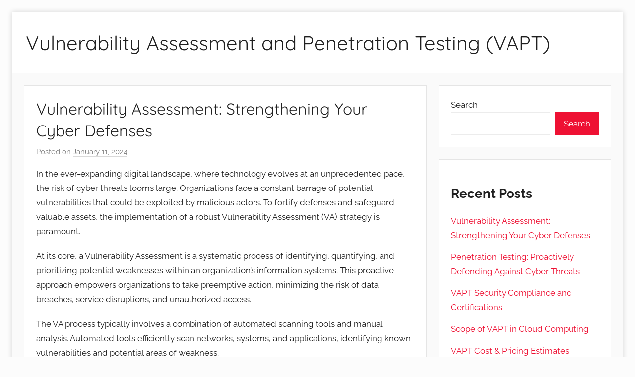

--- FILE ---
content_type: text/html; charset=UTF-8
request_url: https://vapt.in/
body_size: 19800
content:
<!DOCTYPE html>
<html lang="en-US">

<head>
<meta charset="UTF-8">
<meta name="viewport" content="width=device-width, initial-scale=1">
<link rel="profile" href="https://gmpg.org/xfn/11">

<meta name='robots' content='index, follow, max-image-preview:large, max-snippet:-1, max-video-preview:-1' />

	<!-- This site is optimized with the Yoast SEO plugin v23.5 - https://yoast.com/wordpress/plugins/seo/ -->
	<title>Vulnerability Assessment and Penetration Testing (VAPT) -</title>
	<link rel="canonical" href="https://vapt.in/" />
	<link rel="next" href="https://vapt.in/page/2/" />
	<meta property="og:locale" content="en_US" />
	<meta property="og:type" content="website" />
	<meta property="og:title" content="Vulnerability Assessment and Penetration Testing (VAPT)" />
	<meta property="og:url" content="https://vapt.in/" />
	<meta property="og:site_name" content="Vulnerability Assessment and Penetration Testing (VAPT)" />
	<meta name="twitter:card" content="summary_large_image" />
	<meta name="twitter:site" content="@securitybrigade" />
	<script type="application/ld+json" class="yoast-schema-graph">{"@context":"https://schema.org","@graph":[{"@type":"CollectionPage","@id":"https://vapt.in/","url":"https://vapt.in/","name":"Vulnerability Assessment and Penetration Testing (VAPT) -","isPartOf":{"@id":"https://vapt.in/#website"},"about":{"@id":"https://vapt.in/#organization"},"breadcrumb":{"@id":"https://vapt.in/#breadcrumb"},"inLanguage":"en-US"},{"@type":"BreadcrumbList","@id":"https://vapt.in/#breadcrumb","itemListElement":[{"@type":"ListItem","position":1,"name":"Home"}]},{"@type":"WebSite","@id":"https://vapt.in/#website","url":"https://vapt.in/","name":"Vulnerability Assessment and Penetration Testing (VAPT)","description":"","publisher":{"@id":"https://vapt.in/#organization"},"potentialAction":[{"@type":"SearchAction","target":{"@type":"EntryPoint","urlTemplate":"https://vapt.in/?s={search_term_string}"},"query-input":{"@type":"PropertyValueSpecification","valueRequired":true,"valueName":"search_term_string"}}],"inLanguage":"en-US"},{"@type":"Organization","@id":"https://vapt.in/#organization","name":"Security Brigade InfoSec Private Limited","url":"https://vapt.in/","logo":{"@type":"ImageObject","inLanguage":"en-US","@id":"https://vapt.in/#/schema/logo/image/","url":"http://vapt.in/wp-content/uploads/sites/2/2024/01/SB.png","contentUrl":"http://vapt.in/wp-content/uploads/sites/2/2024/01/SB.png","width":7087,"height":7087,"caption":"Security Brigade InfoSec Private Limited"},"image":{"@id":"https://vapt.in/#/schema/logo/image/"},"sameAs":["https://facebook.com/sbinfosec","https://x.com/securitybrigade","https://www.linkedin.com/company/security-brigade"]}]}</script>
	<!-- / Yoast SEO plugin. -->


<link rel='dns-prefetch' href='//www.googletagmanager.com' />
<link rel="alternate" type="application/rss+xml" title="Vulnerability Assessment and Penetration Testing (VAPT) &raquo; Feed" href="https://vapt.in/feed/" />
<link rel="alternate" type="application/rss+xml" title="Vulnerability Assessment and Penetration Testing (VAPT) &raquo; Comments Feed" href="https://vapt.in/comments/feed/" />
<script type="43c0b1f0cb205496079586c3-text/javascript">
/* <![CDATA[ */
window._wpemojiSettings = {"baseUrl":"https:\/\/s.w.org\/images\/core\/emoji\/14.0.0\/72x72\/","ext":".png","svgUrl":"https:\/\/s.w.org\/images\/core\/emoji\/14.0.0\/svg\/","svgExt":".svg","source":{"concatemoji":"https:\/\/vapt.in\/wp-includes\/js\/wp-emoji-release.min.js?ver=6.4.7"}};
/*! This file is auto-generated */
!function(i,n){var o,s,e;function c(e){try{var t={supportTests:e,timestamp:(new Date).valueOf()};sessionStorage.setItem(o,JSON.stringify(t))}catch(e){}}function p(e,t,n){e.clearRect(0,0,e.canvas.width,e.canvas.height),e.fillText(t,0,0);var t=new Uint32Array(e.getImageData(0,0,e.canvas.width,e.canvas.height).data),r=(e.clearRect(0,0,e.canvas.width,e.canvas.height),e.fillText(n,0,0),new Uint32Array(e.getImageData(0,0,e.canvas.width,e.canvas.height).data));return t.every(function(e,t){return e===r[t]})}function u(e,t,n){switch(t){case"flag":return n(e,"\ud83c\udff3\ufe0f\u200d\u26a7\ufe0f","\ud83c\udff3\ufe0f\u200b\u26a7\ufe0f")?!1:!n(e,"\ud83c\uddfa\ud83c\uddf3","\ud83c\uddfa\u200b\ud83c\uddf3")&&!n(e,"\ud83c\udff4\udb40\udc67\udb40\udc62\udb40\udc65\udb40\udc6e\udb40\udc67\udb40\udc7f","\ud83c\udff4\u200b\udb40\udc67\u200b\udb40\udc62\u200b\udb40\udc65\u200b\udb40\udc6e\u200b\udb40\udc67\u200b\udb40\udc7f");case"emoji":return!n(e,"\ud83e\udef1\ud83c\udffb\u200d\ud83e\udef2\ud83c\udfff","\ud83e\udef1\ud83c\udffb\u200b\ud83e\udef2\ud83c\udfff")}return!1}function f(e,t,n){var r="undefined"!=typeof WorkerGlobalScope&&self instanceof WorkerGlobalScope?new OffscreenCanvas(300,150):i.createElement("canvas"),a=r.getContext("2d",{willReadFrequently:!0}),o=(a.textBaseline="top",a.font="600 32px Arial",{});return e.forEach(function(e){o[e]=t(a,e,n)}),o}function t(e){var t=i.createElement("script");t.src=e,t.defer=!0,i.head.appendChild(t)}"undefined"!=typeof Promise&&(o="wpEmojiSettingsSupports",s=["flag","emoji"],n.supports={everything:!0,everythingExceptFlag:!0},e=new Promise(function(e){i.addEventListener("DOMContentLoaded",e,{once:!0})}),new Promise(function(t){var n=function(){try{var e=JSON.parse(sessionStorage.getItem(o));if("object"==typeof e&&"number"==typeof e.timestamp&&(new Date).valueOf()<e.timestamp+604800&&"object"==typeof e.supportTests)return e.supportTests}catch(e){}return null}();if(!n){if("undefined"!=typeof Worker&&"undefined"!=typeof OffscreenCanvas&&"undefined"!=typeof URL&&URL.createObjectURL&&"undefined"!=typeof Blob)try{var e="postMessage("+f.toString()+"("+[JSON.stringify(s),u.toString(),p.toString()].join(",")+"));",r=new Blob([e],{type:"text/javascript"}),a=new Worker(URL.createObjectURL(r),{name:"wpTestEmojiSupports"});return void(a.onmessage=function(e){c(n=e.data),a.terminate(),t(n)})}catch(e){}c(n=f(s,u,p))}t(n)}).then(function(e){for(var t in e)n.supports[t]=e[t],n.supports.everything=n.supports.everything&&n.supports[t],"flag"!==t&&(n.supports.everythingExceptFlag=n.supports.everythingExceptFlag&&n.supports[t]);n.supports.everythingExceptFlag=n.supports.everythingExceptFlag&&!n.supports.flag,n.DOMReady=!1,n.readyCallback=function(){n.DOMReady=!0}}).then(function(){return e}).then(function(){var e;n.supports.everything||(n.readyCallback(),(e=n.source||{}).concatemoji?t(e.concatemoji):e.wpemoji&&e.twemoji&&(t(e.twemoji),t(e.wpemoji)))}))}((window,document),window._wpemojiSettings);
/* ]]> */
</script>
<link rel='stylesheet' id='donovan-theme-fonts-css' href='https://vapt.in/wp-content/fonts/04086942ddb345a446f8ca368cc9148f.css?ver=20201110' type='text/css' media='all' />
<style id='wp-emoji-styles-inline-css' type='text/css'>

	img.wp-smiley, img.emoji {
		display: inline !important;
		border: none !important;
		box-shadow: none !important;
		height: 1em !important;
		width: 1em !important;
		margin: 0 0.07em !important;
		vertical-align: -0.1em !important;
		background: none !important;
		padding: 0 !important;
	}
</style>
<link rel='stylesheet' id='wp-block-library-css' href='https://vapt.in/wp-includes/css/dist/block-library/style.min.css?ver=6.4.7' type='text/css' media='all' />
<style id='classic-theme-styles-inline-css' type='text/css'>
/*! This file is auto-generated */
.wp-block-button__link{color:#fff;background-color:#32373c;border-radius:9999px;box-shadow:none;text-decoration:none;padding:calc(.667em + 2px) calc(1.333em + 2px);font-size:1.125em}.wp-block-file__button{background:#32373c;color:#fff;text-decoration:none}
</style>
<style id='global-styles-inline-css' type='text/css'>
body{--wp--preset--color--black: #000000;--wp--preset--color--cyan-bluish-gray: #abb8c3;--wp--preset--color--white: #ffffff;--wp--preset--color--pale-pink: #f78da7;--wp--preset--color--vivid-red: #cf2e2e;--wp--preset--color--luminous-vivid-orange: #ff6900;--wp--preset--color--luminous-vivid-amber: #fcb900;--wp--preset--color--light-green-cyan: #7bdcb5;--wp--preset--color--vivid-green-cyan: #00d084;--wp--preset--color--pale-cyan-blue: #8ed1fc;--wp--preset--color--vivid-cyan-blue: #0693e3;--wp--preset--color--vivid-purple: #9b51e0;--wp--preset--color--primary: #ee1133;--wp--preset--color--secondary: #d5001a;--wp--preset--color--tertiary: #bb0000;--wp--preset--color--accent: #1153ee;--wp--preset--color--highlight: #eedc11;--wp--preset--color--light-gray: #f2f2f2;--wp--preset--color--gray: #666666;--wp--preset--color--dark-gray: #202020;--wp--preset--gradient--vivid-cyan-blue-to-vivid-purple: linear-gradient(135deg,rgba(6,147,227,1) 0%,rgb(155,81,224) 100%);--wp--preset--gradient--light-green-cyan-to-vivid-green-cyan: linear-gradient(135deg,rgb(122,220,180) 0%,rgb(0,208,130) 100%);--wp--preset--gradient--luminous-vivid-amber-to-luminous-vivid-orange: linear-gradient(135deg,rgba(252,185,0,1) 0%,rgba(255,105,0,1) 100%);--wp--preset--gradient--luminous-vivid-orange-to-vivid-red: linear-gradient(135deg,rgba(255,105,0,1) 0%,rgb(207,46,46) 100%);--wp--preset--gradient--very-light-gray-to-cyan-bluish-gray: linear-gradient(135deg,rgb(238,238,238) 0%,rgb(169,184,195) 100%);--wp--preset--gradient--cool-to-warm-spectrum: linear-gradient(135deg,rgb(74,234,220) 0%,rgb(151,120,209) 20%,rgb(207,42,186) 40%,rgb(238,44,130) 60%,rgb(251,105,98) 80%,rgb(254,248,76) 100%);--wp--preset--gradient--blush-light-purple: linear-gradient(135deg,rgb(255,206,236) 0%,rgb(152,150,240) 100%);--wp--preset--gradient--blush-bordeaux: linear-gradient(135deg,rgb(254,205,165) 0%,rgb(254,45,45) 50%,rgb(107,0,62) 100%);--wp--preset--gradient--luminous-dusk: linear-gradient(135deg,rgb(255,203,112) 0%,rgb(199,81,192) 50%,rgb(65,88,208) 100%);--wp--preset--gradient--pale-ocean: linear-gradient(135deg,rgb(255,245,203) 0%,rgb(182,227,212) 50%,rgb(51,167,181) 100%);--wp--preset--gradient--electric-grass: linear-gradient(135deg,rgb(202,248,128) 0%,rgb(113,206,126) 100%);--wp--preset--gradient--midnight: linear-gradient(135deg,rgb(2,3,129) 0%,rgb(40,116,252) 100%);--wp--preset--font-size--small: 13px;--wp--preset--font-size--medium: 20px;--wp--preset--font-size--large: 36px;--wp--preset--font-size--x-large: 42px;--wp--preset--spacing--20: 0.44rem;--wp--preset--spacing--30: 0.67rem;--wp--preset--spacing--40: 1rem;--wp--preset--spacing--50: 1.5rem;--wp--preset--spacing--60: 2.25rem;--wp--preset--spacing--70: 3.38rem;--wp--preset--spacing--80: 5.06rem;--wp--preset--shadow--natural: 6px 6px 9px rgba(0, 0, 0, 0.2);--wp--preset--shadow--deep: 12px 12px 50px rgba(0, 0, 0, 0.4);--wp--preset--shadow--sharp: 6px 6px 0px rgba(0, 0, 0, 0.2);--wp--preset--shadow--outlined: 6px 6px 0px -3px rgba(255, 255, 255, 1), 6px 6px rgba(0, 0, 0, 1);--wp--preset--shadow--crisp: 6px 6px 0px rgba(0, 0, 0, 1);}:where(.is-layout-flex){gap: 0.5em;}:where(.is-layout-grid){gap: 0.5em;}body .is-layout-flow > .alignleft{float: left;margin-inline-start: 0;margin-inline-end: 2em;}body .is-layout-flow > .alignright{float: right;margin-inline-start: 2em;margin-inline-end: 0;}body .is-layout-flow > .aligncenter{margin-left: auto !important;margin-right: auto !important;}body .is-layout-constrained > .alignleft{float: left;margin-inline-start: 0;margin-inline-end: 2em;}body .is-layout-constrained > .alignright{float: right;margin-inline-start: 2em;margin-inline-end: 0;}body .is-layout-constrained > .aligncenter{margin-left: auto !important;margin-right: auto !important;}body .is-layout-constrained > :where(:not(.alignleft):not(.alignright):not(.alignfull)){max-width: var(--wp--style--global--content-size);margin-left: auto !important;margin-right: auto !important;}body .is-layout-constrained > .alignwide{max-width: var(--wp--style--global--wide-size);}body .is-layout-flex{display: flex;}body .is-layout-flex{flex-wrap: wrap;align-items: center;}body .is-layout-flex > *{margin: 0;}body .is-layout-grid{display: grid;}body .is-layout-grid > *{margin: 0;}:where(.wp-block-columns.is-layout-flex){gap: 2em;}:where(.wp-block-columns.is-layout-grid){gap: 2em;}:where(.wp-block-post-template.is-layout-flex){gap: 1.25em;}:where(.wp-block-post-template.is-layout-grid){gap: 1.25em;}.has-black-color{color: var(--wp--preset--color--black) !important;}.has-cyan-bluish-gray-color{color: var(--wp--preset--color--cyan-bluish-gray) !important;}.has-white-color{color: var(--wp--preset--color--white) !important;}.has-pale-pink-color{color: var(--wp--preset--color--pale-pink) !important;}.has-vivid-red-color{color: var(--wp--preset--color--vivid-red) !important;}.has-luminous-vivid-orange-color{color: var(--wp--preset--color--luminous-vivid-orange) !important;}.has-luminous-vivid-amber-color{color: var(--wp--preset--color--luminous-vivid-amber) !important;}.has-light-green-cyan-color{color: var(--wp--preset--color--light-green-cyan) !important;}.has-vivid-green-cyan-color{color: var(--wp--preset--color--vivid-green-cyan) !important;}.has-pale-cyan-blue-color{color: var(--wp--preset--color--pale-cyan-blue) !important;}.has-vivid-cyan-blue-color{color: var(--wp--preset--color--vivid-cyan-blue) !important;}.has-vivid-purple-color{color: var(--wp--preset--color--vivid-purple) !important;}.has-black-background-color{background-color: var(--wp--preset--color--black) !important;}.has-cyan-bluish-gray-background-color{background-color: var(--wp--preset--color--cyan-bluish-gray) !important;}.has-white-background-color{background-color: var(--wp--preset--color--white) !important;}.has-pale-pink-background-color{background-color: var(--wp--preset--color--pale-pink) !important;}.has-vivid-red-background-color{background-color: var(--wp--preset--color--vivid-red) !important;}.has-luminous-vivid-orange-background-color{background-color: var(--wp--preset--color--luminous-vivid-orange) !important;}.has-luminous-vivid-amber-background-color{background-color: var(--wp--preset--color--luminous-vivid-amber) !important;}.has-light-green-cyan-background-color{background-color: var(--wp--preset--color--light-green-cyan) !important;}.has-vivid-green-cyan-background-color{background-color: var(--wp--preset--color--vivid-green-cyan) !important;}.has-pale-cyan-blue-background-color{background-color: var(--wp--preset--color--pale-cyan-blue) !important;}.has-vivid-cyan-blue-background-color{background-color: var(--wp--preset--color--vivid-cyan-blue) !important;}.has-vivid-purple-background-color{background-color: var(--wp--preset--color--vivid-purple) !important;}.has-black-border-color{border-color: var(--wp--preset--color--black) !important;}.has-cyan-bluish-gray-border-color{border-color: var(--wp--preset--color--cyan-bluish-gray) !important;}.has-white-border-color{border-color: var(--wp--preset--color--white) !important;}.has-pale-pink-border-color{border-color: var(--wp--preset--color--pale-pink) !important;}.has-vivid-red-border-color{border-color: var(--wp--preset--color--vivid-red) !important;}.has-luminous-vivid-orange-border-color{border-color: var(--wp--preset--color--luminous-vivid-orange) !important;}.has-luminous-vivid-amber-border-color{border-color: var(--wp--preset--color--luminous-vivid-amber) !important;}.has-light-green-cyan-border-color{border-color: var(--wp--preset--color--light-green-cyan) !important;}.has-vivid-green-cyan-border-color{border-color: var(--wp--preset--color--vivid-green-cyan) !important;}.has-pale-cyan-blue-border-color{border-color: var(--wp--preset--color--pale-cyan-blue) !important;}.has-vivid-cyan-blue-border-color{border-color: var(--wp--preset--color--vivid-cyan-blue) !important;}.has-vivid-purple-border-color{border-color: var(--wp--preset--color--vivid-purple) !important;}.has-vivid-cyan-blue-to-vivid-purple-gradient-background{background: var(--wp--preset--gradient--vivid-cyan-blue-to-vivid-purple) !important;}.has-light-green-cyan-to-vivid-green-cyan-gradient-background{background: var(--wp--preset--gradient--light-green-cyan-to-vivid-green-cyan) !important;}.has-luminous-vivid-amber-to-luminous-vivid-orange-gradient-background{background: var(--wp--preset--gradient--luminous-vivid-amber-to-luminous-vivid-orange) !important;}.has-luminous-vivid-orange-to-vivid-red-gradient-background{background: var(--wp--preset--gradient--luminous-vivid-orange-to-vivid-red) !important;}.has-very-light-gray-to-cyan-bluish-gray-gradient-background{background: var(--wp--preset--gradient--very-light-gray-to-cyan-bluish-gray) !important;}.has-cool-to-warm-spectrum-gradient-background{background: var(--wp--preset--gradient--cool-to-warm-spectrum) !important;}.has-blush-light-purple-gradient-background{background: var(--wp--preset--gradient--blush-light-purple) !important;}.has-blush-bordeaux-gradient-background{background: var(--wp--preset--gradient--blush-bordeaux) !important;}.has-luminous-dusk-gradient-background{background: var(--wp--preset--gradient--luminous-dusk) !important;}.has-pale-ocean-gradient-background{background: var(--wp--preset--gradient--pale-ocean) !important;}.has-electric-grass-gradient-background{background: var(--wp--preset--gradient--electric-grass) !important;}.has-midnight-gradient-background{background: var(--wp--preset--gradient--midnight) !important;}.has-small-font-size{font-size: var(--wp--preset--font-size--small) !important;}.has-medium-font-size{font-size: var(--wp--preset--font-size--medium) !important;}.has-large-font-size{font-size: var(--wp--preset--font-size--large) !important;}.has-x-large-font-size{font-size: var(--wp--preset--font-size--x-large) !important;}
.wp-block-navigation a:where(:not(.wp-element-button)){color: inherit;}
:where(.wp-block-post-template.is-layout-flex){gap: 1.25em;}:where(.wp-block-post-template.is-layout-grid){gap: 1.25em;}
:where(.wp-block-columns.is-layout-flex){gap: 2em;}:where(.wp-block-columns.is-layout-grid){gap: 2em;}
.wp-block-pullquote{font-size: 1.5em;line-height: 1.6;}
</style>
<link rel='stylesheet' id='donovan-stylesheet-css' href='https://vapt.in/wp-content/themes/donovan/style.css?ver=1.9.2' type='text/css' media='all' />
<script type="43c0b1f0cb205496079586c3-text/javascript" src="https://vapt.in/wp-content/themes/donovan/assets/js/svgxuse.min.js?ver=1.2.6" id="svgxuse-js"></script>

<!-- Google Analytics snippet added by Site Kit -->
<script type="43c0b1f0cb205496079586c3-text/javascript" src="https://www.googletagmanager.com/gtag/js?id=GT-WKPQWBX" id="google_gtagjs-js" async></script>
<script type="43c0b1f0cb205496079586c3-text/javascript" id="google_gtagjs-js-after">
/* <![CDATA[ */
window.dataLayer = window.dataLayer || [];function gtag(){dataLayer.push(arguments);}
gtag('set', 'linker', {"domains":["vapt.in"]} );
gtag("js", new Date());
gtag("set", "developer_id.dZTNiMT", true);
gtag("config", "GT-WKPQWBX");
/* ]]> */
</script>

<!-- End Google Analytics snippet added by Site Kit -->
<link rel="https://api.w.org/" href="https://vapt.in/wp-json/" /><link rel="EditURI" type="application/rsd+xml" title="RSD" href="https://vapt.in/xmlrpc.php?rsd" />
<meta name="generator" content="WordPress 6.4.7" />
<meta name="generator" content="Site Kit by Google 1.116.0" /><meta name="generator" content="performance-lab 3.2.0; plugins: ">
<style type="text/css" id="custom-background-css">
body.custom-background { background-color: #fcfcfc; }
</style>
	<link rel="icon" href="https://vapt.in/wp-content/uploads/sites/2/2024/01/SB-150x150.png" sizes="32x32" />
<link rel="icon" href="https://vapt.in/wp-content/uploads/sites/2/2024/01/SB-300x300.png" sizes="192x192" />
<link rel="apple-touch-icon" href="https://vapt.in/wp-content/uploads/sites/2/2024/01/SB-300x300.png" />
<meta name="msapplication-TileImage" content="https://vapt.in/wp-content/uploads/sites/2/2024/01/SB-300x300.png" />
</head>

<body class="home blog custom-background wp-embed-responsive boxed-theme-layout author-hidden tags-hidden hfeed">

	<div id="page" class="site">
		<a class="skip-link screen-reader-text" href="#content">Skip to content</a>

		
		
		<header id="masthead" class="site-header clearfix" role="banner">

			<div class="header-main container clearfix">

				<div id="logo" class="site-branding clearfix">

										
			<h1 class="site-title"><a href="https://vapt.in/" rel="home">Vulnerability Assessment and Penetration Testing (VAPT)</a></h1>

							
				</div><!-- .site-branding -->

				
			</div><!-- .header-main -->

			


			
			
		</header><!-- #masthead -->

		
		<div id="content" class="site-content container">

			
	<div id="primary" class="content-archive content-area">
		<main id="main" class="site-main" role="main">

		<div id="post-wrapper" class="post-wrapper">
<article id="post-123" class="post-123 post type-post status-publish format-standard hentry category-uncategorized">

	
	<div class="post-content">

		<header class="entry-header">

			<h2 class="entry-title"><a href="https://vapt.in/vulnerability-assessment-strengthening-your-cyber-defenses/" rel="bookmark">Vulnerability Assessment: Strengthening Your Cyber Defenses</a></h2>
			<div class="entry-meta post-details"><span class="posted-on meta-date">Posted on <a href="https://vapt.in/vulnerability-assessment-strengthening-your-cyber-defenses/" rel="bookmark"><time class="entry-date published" datetime="2024-01-11T03:36:43-05:30">January 11, 2024</time><time class="updated" datetime="2024-01-11T03:36:45-05:30">January 11, 2024</time></a></span><span class="posted-by meta-author"> by <span class="author vcard"><a class="url fn n" href="https://vapt.in/author/divyanshu/" title="View all posts by Divyanshu" rel="author">Divyanshu</a></span></span></div>
		</header><!-- .entry-header -->

		<div class="entry-content clearfix">

			
<p>In the ever-expanding digital landscape, where technology evolves at an unprecedented pace, the risk of cyber threats looms large. Organizations face a constant barrage of potential vulnerabilities that could be exploited by malicious actors. To fortify defenses and safeguard valuable assets, the implementation of a robust Vulnerability Assessment (VA) strategy is paramount.</p>



<p>At its core, a Vulnerability Assessment is a systematic process of identifying, quantifying, and prioritizing potential weaknesses within an organization&#8217;s information systems.  This proactive approach empowers organizations to take preemptive action, minimizing the risk of data breaches, service disruptions, and unauthorized access.</p>



<p>The VA process typically involves a combination of automated scanning tools and manual analysis. Automated tools efficiently scan networks, systems, and applications, identifying known vulnerabilities and potential areas of weakness.</p>



<figure class="wp-block-image size-large is-resized"><img fetchpriority="high" decoding="async" width="1024" height="791" src="https://vapt.in/wp-content/uploads/sites/2/2024/01/phishing-6573326_1280-1-1024x791.png" alt="" class="wp-image-125" style="width:542px;height:auto" srcset="https://vapt.in/wp-content/uploads/sites/2/2024/01/phishing-6573326_1280-1-1024x791.png 1024w, https://vapt.in/wp-content/uploads/sites/2/2024/01/phishing-6573326_1280-1-300x232.png 300w, https://vapt.in/wp-content/uploads/sites/2/2024/01/phishing-6573326_1280-1-768x593.png 768w, https://vapt.in/wp-content/uploads/sites/2/2024/01/phishing-6573326_1280-1.png 1280w" sizes="(max-width: 1024px) 100vw, 1024px" /></figure>



<h2 class="wp-block-heading">Key elements of  Vulnerability Assessment:</h2>



<ol>
<li><strong>Risk Identification and Quantification:</strong> VA involves a systematic process of identifying potential weaknesses in an organization&#8217;s information systems. </li>



<li><strong>Automated Scanning Tools:</strong> Utilizing cutting-edge automated scanning tools, VA casts a wide net across networks, systems, and applications. </li>



<li><strong>Preventive Focus:</strong> The primary goal of VA is in identifying vulnerabilities proactively, organizations can take remedial actions before these weaknesses become exploitable threats.</li>
</ol>



<h2 class="wp-block-heading"><strong>Significance of Vulnerability Assessment:</strong></h2>



<ol>
<li><strong>Proactive Security Posture:</strong> VA empowers organizations to adopt a proactive stance against potential cyber threats. </li>



<li><strong>Compliance Alignment:</strong> In an era of stringent regulatory requirements and industry standards, VA plays a crucial role in aligning organizations with compliance mandates.</li>



<li><strong>Prioritization for Remediation:</strong> Not all vulnerabilities carry the same level of risk. VA prioritizes vulnerabilities based on severity, enabling organizations to focus on addressing the most critical issues first, optimizing resource allocation.</li>
</ol>

			
		</div><!-- .entry-content -->

	</div>

	<footer class="entry-footer post-details">
		<div class="entry-categories"> <svg class="icon icon-category" aria-hidden="true" role="img"> <use xlink:href="https://vapt.in/wp-content/themes/donovan/assets/icons/genericons-neue.svg#category"></use> </svg><a href="https://vapt.in/category/uncategorized/" rel="category tag">Uncategorized</a></div>
			<div class="entry-comments">

				<svg class="icon icon-mail" aria-hidden="true" role="img"> <use xlink:href="https://vapt.in/wp-content/themes/donovan/assets/icons/genericons-neue.svg#mail"></use> </svg><a href="https://vapt.in/vulnerability-assessment-strengthening-your-cyber-defenses/#respond">Leave a comment</a>
			</div>

				</footer><!-- .entry-footer -->

</article>

<article id="post-124" class="post-124 post type-post status-publish format-standard hentry category-uncategorized">

	
	<div class="post-content">

		<header class="entry-header">

			<h2 class="entry-title"><a href="https://vapt.in/penetration-testing-proactively-defending-against-cyber-threats/" rel="bookmark">Penetration Testing: Proactively Defending Against Cyber Threats</a></h2>
			<div class="entry-meta post-details"><span class="posted-on meta-date">Posted on <a href="https://vapt.in/penetration-testing-proactively-defending-against-cyber-threats/" rel="bookmark"><time class="entry-date published" datetime="2024-01-11T03:36:36-05:30">January 11, 2024</time><time class="updated" datetime="2024-01-11T03:36:37-05:30">January 11, 2024</time></a></span><span class="posted-by meta-author"> by <span class="author vcard"><a class="url fn n" href="https://vapt.in/author/divyanshu/" title="View all posts by Divyanshu" rel="author">Divyanshu</a></span></span></div>
		</header><!-- .entry-header -->

		<div class="entry-content clearfix">

			
<p>In the complex and ever-evolving landscape of cybersecurity, organizations need more than just defensive measures to protect their valuable assets from potential threats. Penetration Testing (PT) emerges as a proactive and strategic approach, allowing organizations to simulate real-world cyberattacks, identify vulnerabilities, and fortify their defenses against malicious actors.</p>



<p>Penetration Testing is a more dynamic and proactive approach. It takes the investigation a step further by simulating real-world cyberattacks. It involves ethical hacking, where security professionals actively exploit identified vulnerabilities to assess the extent of potential damage. PT provides a hands-on evaluation of an organization&#8217;s security posture, allowing for a deeper understanding of how vulnerabilities could be exploited in a live environment.</p>



<figure class="wp-block-image size-large is-resized"><img decoding="async" width="1024" height="740" src="https://vapt.in/wp-content/uploads/sites/2/2024/01/attack-6806140_1280-1024x740.png" alt="" class="wp-image-126" style="width:536px;height:auto" srcset="https://vapt.in/wp-content/uploads/sites/2/2024/01/attack-6806140_1280-1024x740.png 1024w, https://vapt.in/wp-content/uploads/sites/2/2024/01/attack-6806140_1280-300x217.png 300w, https://vapt.in/wp-content/uploads/sites/2/2024/01/attack-6806140_1280-768x555.png 768w, https://vapt.in/wp-content/uploads/sites/2/2024/01/attack-6806140_1280.png 1280w" sizes="(max-width: 1024px) 100vw, 1024px" /></figure>



<h2 class="wp-block-heading">Key Characteristics of Penetration Testing:</h2>



<ol>
<li><strong>Ethical Hacking:</strong> PT involves simulated cyberattacks, mimicking the techniques of malicious actors in a controlled environment.</li>



<li><strong>Real-World Simulations:</strong> The focus is on replicating actual attack scenarios, providing insights into the impact of successful exploits.</li>



<li><strong>Post-Exploitation Analysis:</strong> PT explores the consequences of successful attacks, including lateral movement and potential data exfiltration.</li>
</ol>



<p>Penetration Testing (PT) is crucial in cybersecurity, simulating real-world cyberattacks to identify vulnerabilities and assess an organization&#8217;s defense mechanisms. By actively probing systems, PT uncovers potential weaknesses, prioritizes risks, and ensures proactive defense. It goes beyond traditional assessments, providing insights into unknown vulnerabilities and validating security controls. PT is an essential tool for continuous improvement, preparing organizations to face evolving cyber threats with confidence and efficacy.</p>

			
		</div><!-- .entry-content -->

	</div>

	<footer class="entry-footer post-details">
		<div class="entry-categories"> <svg class="icon icon-category" aria-hidden="true" role="img"> <use xlink:href="https://vapt.in/wp-content/themes/donovan/assets/icons/genericons-neue.svg#category"></use> </svg><a href="https://vapt.in/category/uncategorized/" rel="category tag">Uncategorized</a></div>
			<div class="entry-comments">

				<svg class="icon icon-mail" aria-hidden="true" role="img"> <use xlink:href="https://vapt.in/wp-content/themes/donovan/assets/icons/genericons-neue.svg#mail"></use> </svg><a href="https://vapt.in/penetration-testing-proactively-defending-against-cyber-threats/#respond">Leave a comment</a>
			</div>

				</footer><!-- .entry-footer -->

</article>

<article id="post-96" class="post-96 post type-post status-publish format-standard hentry category-uncategorized">

	
	<div class="post-content">

		<header class="entry-header">

			<h2 class="entry-title"><a href="https://vapt.in/vapt-security-compliance-and-certifications/" rel="bookmark">VAPT Security Compliance and Certifications</a></h2>
			<div class="entry-meta post-details"><span class="posted-on meta-date">Posted on <a href="https://vapt.in/vapt-security-compliance-and-certifications/" rel="bookmark"><time class="entry-date published" datetime="2024-01-10T05:03:48-05:30">January 10, 2024</time><time class="updated" datetime="2024-01-10T05:58:02-05:30">January 10, 2024</time></a></span><span class="posted-by meta-author"> by <span class="author vcard"><a class="url fn n" href="https://vapt.in/author/divyanshu/" title="View all posts by Divyanshu" rel="author">Divyanshu</a></span></span></div>
		</header><!-- .entry-header -->

		<div class="entry-content clearfix">

			
<p>Vulnerability Assessment and Penetration Testing (VAPT) plays a pivotal role in achieving and maintaining security compliance and certifications for organizations across various industries. Compliance standards and certifications are critical for demonstrating a commitment to cybersecurity best practices and safeguarding sensitive information. Here&#8217;s a brief overview of how VAPT contributes to security compliance and certifications:</p>



<figure class="wp-block-image size-large is-resized"><img decoding="async" width="1024" height="778" src="https://vapt.in/wp-content/uploads/sites/2/2024/01/gdpr-3178218_1280-1024x778.webp" alt="" class="wp-image-109" style="width:670px;height:auto" srcset="https://vapt.in/wp-content/uploads/sites/2/2024/01/gdpr-3178218_1280-1024x778.webp 1024w, https://vapt.in/wp-content/uploads/sites/2/2024/01/gdpr-3178218_1280-300x228.webp 300w, https://vapt.in/wp-content/uploads/sites/2/2024/01/gdpr-3178218_1280-768x583.webp 768w, https://vapt.in/wp-content/uploads/sites/2/2024/01/gdpr-3178218_1280-jpg.webp 1280w" sizes="(max-width: 1024px) 100vw, 1024px" /></figure>



<h2 class="wp-block-heading">Ensuring Regulatory Compliance:</h2>



<ol>
<li><strong>PCI DSS (Payment Card Industry Data Security Standard):</strong>
<ul>
<li>VAPT is integral for organizations handling payment card data. It helps identify and remediate vulnerabilities to comply with PCI DSS requirements, ensuring secure transactions and protecting cardholder data.</li>
</ul>
</li>



<li><strong>HIPAA (Health Insurance Portability and Accountability Act):</strong>
<ul>
<li>In the healthcare sector, VAPT assists in meeting HIPAA standards by identifying and addressing vulnerabilities that could compromise patient information. It ensures the confidentiality, integrity, and availability of healthcare data.</li>
</ul>
</li>



<li><strong>GDPR (General Data Protection Regulation):</strong>
<ul>
<li>Organizations processing personal data of European Union citizens must adhere to GDPR. VAPT helps in identifying and mitigating security risks, contributing to compliance with GDPR&#8217;s data protection and privacy requirements.</li>
</ul>
</li>



<li><strong>SOX (Sarbanes-Oxley Act):</strong>
<ul>
<li>For publicly traded companies, compliance with SOX is crucial. VAPT aids in securing financial systems and reporting mechanisms, ensuring the integrity and accuracy of financial information.</li>
</ul>
</li>
</ol>



<h2 class="wp-block-heading">Industry-Specific Standards:</h2>



<ol>
<li><strong>ISO 27001:</strong>
<ul>
<li>VAPT is aligned with ISO 27001, an international standard for information security management systems. It assists organizations in identifying vulnerabilities and implementing security controls to achieve and maintain ISO 27001 certification.</li>
</ul>
</li>



<li><strong>NIST Cybersecurity Framework:</strong>
<ul>
<li>VAPT aligns with the NIST framework by helping organizations identify, protect, detect, respond to, and recover from cybersecurity threats. It contributes to building a robust cybersecurity posture.</li>



<li>VAPT is a cornerstone in achieving and maintaining security compliance and certifications. It provides organizations with the tools and insights needed to proactively address security risks, meet regulatory requirements, and build a resilient cybersecurity foundation. As cyber threats continue to evolve, VAPT remains an essential practice for organizations striving to safeguard their assets and maintain the trust of stakeholders.</li>
</ul>
</li>
</ol>



<h2 class="wp-block-heading">Here are some VAPT security certifications:</h2>



<ul>
<li class="has-medium-font-size">Certified Ethical Hacker (CEH)&nbsp;</li>



<li class="has-medium-font-size">Offensive Security Certified Professional (OSCP)&nbsp;</li>



<li class="has-medium-font-size">GIAC Penetration Tester (GPEN)&nbsp;</li>



<li class="has-medium-font-size">Certified Information Systems Security Professional (CISSP)&nbsp;</li>



<li class="has-medium-font-size">Certified Information Security Manager (CISM)&nbsp;</li>



<li class="has-medium-font-size">EC-Council Certified Security Analyst (ECSA)&nbsp;</li>



<li class="has-medium-font-size">Certified Penetration Testing Engineer (CPTE)&nbsp;</li>



<li class="has-medium-font-size">Certified Security Analyst (CSA)&nbsp;</li>



<li class="has-medium-font-size">Certified Professional Ethical Hacker (CPEH)&nbsp;</li>



<li class="has-medium-font-size">Certified Red Team Professional (CRTP)</li>
</ul>



<p>VAPT is a cornerstone in achieving and maintaining security compliance and certifications. It provides organizations with the tools and insights needed to proactively address security risks, meet regulatory requirements, and build a resilient cybersecurity foundation. As cyber threats continue to evolve, VAPT remains an essential practice for organizations striving to safeguard their assets and maintain the trust of stakeholders.</p>

			
		</div><!-- .entry-content -->

	</div>

	<footer class="entry-footer post-details">
		<div class="entry-categories"> <svg class="icon icon-category" aria-hidden="true" role="img"> <use xlink:href="https://vapt.in/wp-content/themes/donovan/assets/icons/genericons-neue.svg#category"></use> </svg><a href="https://vapt.in/category/uncategorized/" rel="category tag">Uncategorized</a></div>
			<div class="entry-comments">

				<svg class="icon icon-mail" aria-hidden="true" role="img"> <use xlink:href="https://vapt.in/wp-content/themes/donovan/assets/icons/genericons-neue.svg#mail"></use> </svg><a href="https://vapt.in/vapt-security-compliance-and-certifications/#respond">Leave a comment</a>
			</div>

				</footer><!-- .entry-footer -->

</article>

<article id="post-88" class="post-88 post type-post status-publish format-standard hentry category-uncategorized">

	
	<div class="post-content">

		<header class="entry-header">

			<h2 class="entry-title"><a href="https://vapt.in/scope-of-vapt-in-cloud-computing/" rel="bookmark">Scope of VAPT in Cloud Computing</a></h2>
			<div class="entry-meta post-details"><span class="posted-on meta-date">Posted on <a href="https://vapt.in/scope-of-vapt-in-cloud-computing/" rel="bookmark"><time class="entry-date published" datetime="2024-01-10T04:39:39-05:30">January 10, 2024</time><time class="updated" datetime="2024-01-10T05:54:15-05:30">January 10, 2024</time></a></span><span class="posted-by meta-author"> by <span class="author vcard"><a class="url fn n" href="https://vapt.in/author/divyanshu/" title="View all posts by Divyanshu" rel="author">Divyanshu</a></span></span></div>
		</header><!-- .entry-header -->

		<div class="entry-content clearfix">

			
<p>Vulnerability Assessment and Penetration Testing (VAPT) in cloud computing is critical to ensure the security and resilience of cloud-based systems. Here&#8217;s a guide on conducting VAPT in cloud computing environments:</p>



<figure class="wp-block-image size-large is-resized"><img loading="lazy" decoding="async" width="1024" height="576" src="https://vapt.in/wp-content/uploads/sites/2/2024/01/cyber-security-2296269_1280-1024x576.webp" alt="" class="wp-image-104" style="width:690px;height:auto" srcset="https://vapt.in/wp-content/uploads/sites/2/2024/01/cyber-security-2296269_1280-1024x576.webp 1024w, https://vapt.in/wp-content/uploads/sites/2/2024/01/cyber-security-2296269_1280-300x169.webp 300w, https://vapt.in/wp-content/uploads/sites/2/2024/01/cyber-security-2296269_1280-768x432.webp 768w, https://vapt.in/wp-content/uploads/sites/2/2024/01/cyber-security-2296269_1280-jpg.webp 1280w" sizes="(max-width: 1024px) 100vw, 1024px" /></figure>



<h3 class="wp-block-heading">1. <strong>Understand Cloud Service Models:</strong></h3>



<ul>
<li><strong>Infrastructure as a Service (IaaS), Platform as a Service (PaaS), Software as a Service (SaaS):</strong> Recognize the shared responsibility model and understand the security responsibilities of both the cloud service provider (CSP) and the customer.</li>
</ul>



<h3 class="wp-block-heading">2. <strong>Define the Scope:</strong></h3>



<ul>
<li><strong>Identify Assets:</strong> Clearly define the assets within the cloud environment that are subject to testing.</li>



<li><strong>Consider Dependencies:</strong> Include dependencies on cloud services, APIs, and third-party integrations in the scope.</li>
</ul>



<h3 class="wp-block-heading">3. <strong>Threat Modeling:</strong></h3>



<ul>
<li><strong>Cloud-Specific Threats:</strong> Identify threats specific to cloud environments, such as misconfigurations, insecure interfaces, and data breaches.</li>



<li><strong>Prioritize Risks:</strong> Prioritize risks based on potential impact, likelihood, and relevance to the cloud model.</li>
</ul>



<h3 class="wp-block-heading">4. <strong>Configuration Management:</strong></h3>



<ul>
<li><strong>Cloud Service Configuration:</strong> Assess the security of cloud service configurations, ensuring they adhere to security best practices.</li>



<li><strong>Identity and Access Management (IAM):</strong> Review IAM settings to prevent unauthorized access and privilege escalation.</li>
</ul>



<h3 class="wp-block-heading">5. <strong>Network Security Assessment:</strong></h3>



<ul>
<li><strong>Virtual Networks:</strong> Evaluate the security of virtual networks, including segmentation, firewalls, and routing configurations.</li>



<li><strong>Traffic Encryption:</strong> Ensure that data in transit is encrypted, especially in multi-tenant environments.</li>
</ul>



<h3 class="wp-block-heading">6. <strong>Data Storage Security:</strong></h3>



<ul>
<li><strong>Object Storage:</strong> Review the security of object storage, databases, and file systems.</li>



<li><strong>Data Encryption:</strong> Check for encryption mechanisms for data at rest.</li>
</ul>



<h3 class="wp-block-heading">7. <strong>Authentication and Authorization:</strong></h3>



<ul>
<li><strong>Multi-Factor Authentication (MFA):</strong> Assess the usage of MFA to enhance authentication security.</li>



<li><strong>Authorization Controls:</strong> Verify that users and applications have appropriate permissions.</li>
</ul>



<h3 class="wp-block-heading">8. <strong>Web Application Security:</strong></h3>



<ul>
<li><strong>Serverless Environments:</strong> If applicable, test serverless components for security vulnerabilities.</li>



<li><strong>API Security:</strong> Evaluate the security of APIs, ensuring proper authentication, authorization, and data validation.</li>
</ul>



<h3 class="wp-block-heading">9. <strong>Incident Response and Logging:</strong></h3>



<ul>
<li><strong>Logging and Monitoring:</strong> Assess the effectiveness of logging and monitoring mechanisms.</li>



<li><strong>Incident Response Plan:</strong> Review and test the incident response plan for cloud-based incidents.</li>
</ul>



<h3 class="wp-block-heading">10. <strong>Container Security (If Using Containers):</strong></h3>



<ul>
<li><strong>Container Orchestration Platforms:</strong> Assess the security of container orchestration platforms (e.g., Kubernetes).</li>



<li><strong>Image Scanning:</strong> Implement container image scanning for vulnerabilities.</li>
</ul>



<h3 class="wp-block-heading">11. <strong>Compliance Checks:</strong></h3>



<ul>
<li><strong>Compliance Standards:</strong> Confirm compliance with regulatory standards (e.g., GDPR, HIPAA) and industry-specific requirements.</li>



<li><strong>CSP Security Standards:</strong> Align with the security standards and certifications of the chosen CSP.</li>
</ul>



<h3 class="wp-block-heading">12. <strong>Vendor Risk Management:</strong></h3>



<ul>
<li><strong>Third-Party Services:</strong> If using third-party services, assess their security posture and conduct due diligence.</li>



<li><strong>CSP Security Assurance:</strong> Evaluate the security assurances provided by the CSP.</li>
</ul>



<h3 class="wp-block-heading">13. <strong>Continuous Monitoring and Improvement:</strong></h3>



<ul>
<li><strong>Automated Monitoring:</strong> Implement continuous security monitoring, utilizing automated tools and alerts.</li>



<li><strong>Regular Assessments:</strong> Conduct periodic VAPT assessments, especially after significant changes to the cloud environment.</li>
</ul>



<h3 class="wp-block-heading">14. <strong>Documentation and Reporting:</strong></h3>



<ul>
<li><strong>Comprehensive Reports:</strong> Provide detailed reports on identified vulnerabilities, their severity, and potential impact.</li>



<li><strong>Remediation Recommendations:</strong> Offer clear guidance on how to remediate identified vulnerabilities.</li>
</ul>



<p>Conducting VAPT in cloud computing environments requires a deep understanding of cloud services, adherence to cloud security best practices, and a combination of automated and manual testing methodologies. Regular assessments and continuous improvement are vital to maintaining a secure and resilient cloud infrastructure.</p>

			
		</div><!-- .entry-content -->

	</div>

	<footer class="entry-footer post-details">
		<div class="entry-categories"> <svg class="icon icon-category" aria-hidden="true" role="img"> <use xlink:href="https://vapt.in/wp-content/themes/donovan/assets/icons/genericons-neue.svg#category"></use> </svg><a href="https://vapt.in/category/uncategorized/" rel="category tag">Uncategorized</a></div>
			<div class="entry-comments">

				<svg class="icon icon-mail" aria-hidden="true" role="img"> <use xlink:href="https://vapt.in/wp-content/themes/donovan/assets/icons/genericons-neue.svg#mail"></use> </svg><a href="https://vapt.in/scope-of-vapt-in-cloud-computing/#respond">Leave a comment</a>
			</div>

				</footer><!-- .entry-footer -->

</article>

<article id="post-90" class="post-90 post type-post status-publish format-standard hentry category-uncategorized">

	
	<div class="post-content">

		<header class="entry-header">

			<h2 class="entry-title"><a href="https://vapt.in/vapt-cost-pricing-estimates/" rel="bookmark">VAPT Cost &amp; Pricing Estimates</a></h2>
			<div class="entry-meta post-details"><span class="posted-on meta-date">Posted on <a href="https://vapt.in/vapt-cost-pricing-estimates/" rel="bookmark"><time class="entry-date published" datetime="2024-01-10T04:38:49-05:30">January 10, 2024</time><time class="updated" datetime="2024-01-11T00:42:43-05:30">January 11, 2024</time></a></span><span class="posted-by meta-author"> by <span class="author vcard"><a class="url fn n" href="https://vapt.in/author/divyanshu/" title="View all posts by Divyanshu" rel="author">Divyanshu</a></span></span></div>
		</header><!-- .entry-header -->

		<div class="entry-content clearfix">

			
<p>Determining the cost of Vulnerability Assessment and Penetration Testing (VAPT) can be influenced by various factors, including the scope of testing, the complexity of the environment, and the level of expertise required. It&#8217;s important to note that VAPT costs can vary significantly based on the specific needs of the organization and the chosen service provider. Here are key factors to consider when estimating VAPT costs:</p>



<figure class="wp-block-image size-large is-resized"><img loading="lazy" decoding="async" width="1024" height="1024" src="https://vapt.in/wp-content/uploads/sites/2/2024/01/security-5000785_1280-1024x1024.png" alt="" class="wp-image-115" style="width:589px;height:auto" srcset="https://vapt.in/wp-content/uploads/sites/2/2024/01/security-5000785_1280-1024x1024.png 1024w, https://vapt.in/wp-content/uploads/sites/2/2024/01/security-5000785_1280-300x300.png 300w, https://vapt.in/wp-content/uploads/sites/2/2024/01/security-5000785_1280-150x150.png 150w, https://vapt.in/wp-content/uploads/sites/2/2024/01/security-5000785_1280-768x768.png 768w, https://vapt.in/wp-content/uploads/sites/2/2024/01/security-5000785_1280.png 1280w" sizes="(max-width: 1024px) 100vw, 1024px" /></figure>



<h3 class="wp-block-heading">1. <strong>Scope of Testing:</strong></h3>



<ul>
<li>The extent of the assessment, including the number of systems, applications, and network components in scope.</li>



<li>The complexity of the environment, such as the presence of cloud services, mobile applications, and third-party integrations.</li>
</ul>



<h3 class="wp-block-heading">2. <strong>Testing Methodology:</strong></h3>



<ul>
<li>Whether the assessment includes both Vulnerability Assessment and Penetration Testing or focuses on one of these aspects.</li>



<li>The depth of testing, ranging from automated scans to manual testing and exploitation.</li>
</ul>



<h3 class="wp-block-heading">3. <strong>Frequency:</strong></h3>



<ul>
<li>The frequency of testing, such as one-time assessments, periodic assessments, or continuous testing integrated into the development lifecycle.</li>
</ul>



<h3 class="wp-block-heading">4. <strong>Regulatory Requirements:</strong></h3>



<ul>
<li>Compliance standards that may impact the depth and breadth of testing. For example, PCI DSS, HIPAA, or GDPR compliance may require specific testing methodologies.</li>
</ul>



<h3 class="wp-block-heading">5. <strong>Size of the Organization:</strong></h3>



<ul>
<li>The size of the organization and its infrastructure, as larger organizations with more extensive networks and applications may incur higher costs.</li>
</ul>



<h3 class="wp-block-heading">6. <strong>Type of Systems:</strong></h3>



<ul>
<li>The type of systems being tested, including web applications, mobile applications, network infrastructure, or a combination of these.</li>
</ul>



<h3 class="wp-block-heading">7. <strong>Service Provider Expertise:</strong></h3>



<ul>
<li>The level of expertise and reputation of the VAPT service provider. Highly skilled and reputable providers may charge higher fees.</li>
</ul>



<h3 class="wp-block-heading">8. <strong>Reporting and Documentation:</strong></h3>



<ul>
<li>The depth and detail of the final report, including the level of documentation and remediation guidance provided.</li>
</ul>



<h3 class="wp-block-heading">9. <strong>Post-Assessment Support:</strong></h3>



<ul>
<li>Whether the service provider offers post-assessment support, including assistance with remediation efforts and follow-up assessments.</li>
</ul>



<h3 class="wp-block-heading">10. <strong>Geographical Location:</strong></h3>



<ul>
<li>Regional differences in labor costs may influence the overall pricing, especially if the VAPT service provider is located in a high-cost region.</li>
</ul>



<h3 class="wp-block-heading">11. <strong>Customization and Special Requirements:</strong></h3>



<ul>
<li>Any additional customization or special testing requirements may result in increased costs.</li>
</ul>



<h3 class="wp-block-heading">12. <strong>Legal and Compliance Considerations:</strong></h3>



<ul>
<li>Costs associated with legal agreements, liability insurance, and compliance with legal and ethical standards.</li>
</ul>



<h3 class="wp-block-heading">13. <strong>Integration with CI/CD Pipeline:</strong></h3>



<ul>
<li>If VAPT is integrated into the continuous integration and continuous deployment (CI/CD) pipeline, additional considerations may impact costs.</li>
</ul>



<h3 class="wp-block-heading">14. <strong>Training and Awareness Programs:</strong></h3>



<ul>
<li>Costs associated with providing training and awareness programs for internal teams based on the findings of the VAPT.</li>
</ul>



<h3 class="wp-block-heading">15. <strong>Follow-Up Assessments:</strong></h3>



<ul>
<li>The need for follow-up assessments to verify the effectiveness of remediation efforts.</li>
</ul>



<h3 class="wp-block-heading">16. <strong>Emergency Response Fees:</strong></h3>



<ul>
<li>Consideration for emergency response fees if critical vulnerabilities requiring immediate attention are identified.</li>
</ul>



<p>It&#8217;s recommended to obtain quotes from multiple reputable VAPT service providers, considering the factors mentioned above. Pricing models may include fixed fees, hourly rates, or a combination based on the complexity of the engagement. Additionally, negotiating a service-level agreement (SLA) and clearly defining the scope of work can help avoid misunderstandings and unexpected costs.</p>

			
		</div><!-- .entry-content -->

	</div>

	<footer class="entry-footer post-details">
		<div class="entry-categories"> <svg class="icon icon-category" aria-hidden="true" role="img"> <use xlink:href="https://vapt.in/wp-content/themes/donovan/assets/icons/genericons-neue.svg#category"></use> </svg><a href="https://vapt.in/category/uncategorized/" rel="category tag">Uncategorized</a></div>
			<div class="entry-comments">

				<svg class="icon icon-mail" aria-hidden="true" role="img"> <use xlink:href="https://vapt.in/wp-content/themes/donovan/assets/icons/genericons-neue.svg#mail"></use> </svg><a href="https://vapt.in/vapt-cost-pricing-estimates/#respond">Leave a comment</a>
			</div>

				</footer><!-- .entry-footer -->

</article>

<article id="post-89" class="post-89 post type-post status-publish format-standard hentry category-uncategorized">

	
	<div class="post-content">

		<header class="entry-header">

			<h2 class="entry-title"><a href="https://vapt.in/vapt-tools-vulnerability-scanners/" rel="bookmark">VAPT Tools &amp; Vulnerability Scanners</a></h2>
			<div class="entry-meta post-details"><span class="posted-on meta-date">Posted on <a href="https://vapt.in/vapt-tools-vulnerability-scanners/" rel="bookmark"><time class="entry-date published" datetime="2024-01-10T04:38:03-05:30">January 10, 2024</time><time class="updated" datetime="2024-01-11T00:43:12-05:30">January 11, 2024</time></a></span><span class="posted-by meta-author"> by <span class="author vcard"><a class="url fn n" href="https://vapt.in/author/divyanshu/" title="View all posts by Divyanshu" rel="author">Divyanshu</a></span></span></div>
		</header><!-- .entry-header -->

		<div class="entry-content clearfix">

			
<figure class="wp-block-image size-large is-resized"><img loading="lazy" decoding="async" width="1024" height="609" src="https://vapt.in/wp-content/uploads/sites/2/2024/01/security-5043368_1280-1024x609.webp" alt="" class="wp-image-111" style="width:647px;height:auto" srcset="https://vapt.in/wp-content/uploads/sites/2/2024/01/security-5043368_1280-1024x609.webp 1024w, https://vapt.in/wp-content/uploads/sites/2/2024/01/security-5043368_1280-300x178.webp 300w, https://vapt.in/wp-content/uploads/sites/2/2024/01/security-5043368_1280-768x457.webp 768w, https://vapt.in/wp-content/uploads/sites/2/2024/01/security-5043368_1280-jpg.webp 1280w" sizes="(max-width: 1024px) 100vw, 1024px" /></figure>



<p>Vulnerability Assessment and Penetration Testing (VAPT) tools are crucial for identifying and mitigating security vulnerabilities in systems. Here are some widely used VAPT tools and vulnerability scanners:</p>



<h3 class="wp-block-heading">1. <strong>OpenVAS (Open Vulnerability Assessment System):</strong></h3>



<ul>
<li><strong>Type:</strong> Vulnerability Scanner</li>



<li><strong>Description:</strong> Open-source vulnerability scanner designed to perform comprehensive security tests on networks and applications.</li>
</ul>



<h3 class="wp-block-heading">2. <strong>Nessus:</strong></h3>



<ul>
<li><strong>Type:</strong> Vulnerability Scanner</li>



<li><strong>Description:</strong> Widely used for network scanning, vulnerability identification, and compliance checking. Available in both free and commercial versions.</li>
</ul>



<h3 class="wp-block-heading">3. <strong>Burp Suite:</strong></h3>



<ul>
<li><strong>Type:</strong> Penetration Testing Tool</li>



<li><strong>Description:</strong> A toolkit for web application security testing, including features for scanning, crawling, and penetration testing.</li>
</ul>



<h3 class="wp-block-heading">4. <strong>Metasploit:</strong></h3>



<ul>
<li><strong>Type:</strong> Penetration Testing Framework</li>



<li><strong>Description:</strong> Open-source framework that provides information about security vulnerabilities and aids in penetration testing.</li>
</ul>



<h3 class="wp-block-heading">5. <strong>OWASP Zed Attack Proxy (ZAP):</strong></h3>



<ul>
<li><strong>Type:</strong> Penetration Testing Tool</li>



<li><strong>Description:</strong> Open-source security tool for finding vulnerabilities in web applications during development and testing.</li>
</ul>



<h3 class="wp-block-heading">6. <strong>Wireshark:</strong></h3>



<ul>
<li><strong>Type:</strong> Network Protocol Analyzer</li>



<li><strong>Description:</strong> Captures and analyzes the data traveling back and forth on a network in real-time, helpful for identifying security issues.</li>
</ul>



<h3 class="wp-block-heading">7. <strong>Acunetix:</strong></h3>



<ul>
<li><strong>Type:</strong> Web Application Security Scanner</li>



<li><strong>Description:</strong> Identifies and manages web application security weaknesses, including vulnerabilities like SQL injection and cross-site scripting.</li>
</ul>



<h3 class="wp-block-heading">8. <strong>Nmap (Network Mapper):</strong></h3>



<ul>
<li><strong>Type:</strong> Network Scanner</li>



<li><strong>Description:</strong> Scans networks to discover hosts and services, finding open ports and potential vulnerabilities.</li>
</ul>



<h3 class="wp-block-heading">9. <strong>Qualys:</strong></h3>



<ul>
<li><strong>Type:</strong> Cloud-Based Vulnerability Management</li>



<li><strong>Description:</strong> Cloud-based service that provides vulnerability assessment, management, and compliance.</li>
</ul>



<h3 class="wp-block-heading">10. <strong>Snort:</strong></h3>



<ul>
<li><strong>Type:</strong> Intrusion Detection System (IDS)</li>



<li><strong>Description:</strong> Open-source IDS that performs real-time traffic analysis and packet logging on IP networks, aiding in the detection of security threats.</li>
</ul>



<h3 class="wp-block-heading">11. <strong>Aircrack-ng:</strong></h3>



<ul>
<li><strong>Type:</strong> Wireless Network Security Suite</li>



<li><strong>Description:</strong> A set of tools for auditing wireless networks, including packet capture and password cracking.</li>
</ul>



<h3 class="wp-block-heading">12. <strong>AppScan (IBM Security AppScan):</strong></h3>



<ul>
<li><strong>Type:</strong> Application Security Testing</li>



<li><strong>Description:</strong> Identifies and fixes vulnerabilities in web applications, mobile applications, and APIs.</li>
</ul>



<h3 class="wp-block-heading">13. <strong>Rapid7 InsightVM:</strong></h3>



<ul>
<li><strong>Type:</strong> Vulnerability Management</li>



<li><strong>Description:</strong> A cloud-based vulnerability management and assessment solution that provides real-time insights into the security posture.</li>
</ul>



<h3 class="wp-block-heading">14. <strong>Ghidra:</strong></h3>



<ul>
<li><strong>Type:</strong> Reverse Engineering Framework</li>



<li><strong>Description:</strong> An open-source software reverse engineering tool suite that helps analyze malicious code and vulnerabilities.</li>
</ul>



<h3 class="wp-block-heading">15. <strong>Core Impact:</strong></h3>



<ul>
<li><strong>Type:</strong> Penetration Testing Tool</li>



<li><strong>Description:</strong> A commercial penetration testing tool that simulates real-world attack scenarios.</li>
</ul>



<p>These tools play a crucial role in identifying and remediating security vulnerabilities, supporting organizations in maintaining a secure and resilient IT infrastructure. Depending on specific needs, a combination of these tools may be used to conduct comprehensive VAPT assessments.</p>

			
		</div><!-- .entry-content -->

	</div>

	<footer class="entry-footer post-details">
		<div class="entry-categories"> <svg class="icon icon-category" aria-hidden="true" role="img"> <use xlink:href="https://vapt.in/wp-content/themes/donovan/assets/icons/genericons-neue.svg#category"></use> </svg><a href="https://vapt.in/category/uncategorized/" rel="category tag">Uncategorized</a></div>
			<div class="entry-comments">

				<svg class="icon icon-mail" aria-hidden="true" role="img"> <use xlink:href="https://vapt.in/wp-content/themes/donovan/assets/icons/genericons-neue.svg#mail"></use> </svg><a href="https://vapt.in/vapt-tools-vulnerability-scanners/#respond">Leave a comment</a>
			</div>

				</footer><!-- .entry-footer -->

</article>

<article id="post-87" class="post-87 post type-post status-publish format-standard hentry category-uncategorized">

	
	<div class="post-content">

		<header class="entry-header">

			<h2 class="entry-title"><a href="https://vapt.in/vapt-for-mobile-applications/" rel="bookmark">VAPT for Mobile Applications</a></h2>
			<div class="entry-meta post-details"><span class="posted-on meta-date">Posted on <a href="https://vapt.in/vapt-for-mobile-applications/" rel="bookmark"><time class="entry-date published" datetime="2024-01-10T04:37:34-05:30">January 10, 2024</time><time class="updated" datetime="2024-01-10T05:39:01-05:30">January 10, 2024</time></a></span><span class="posted-by meta-author"> by <span class="author vcard"><a class="url fn n" href="https://vapt.in/author/divyanshu/" title="View all posts by Divyanshu" rel="author">Divyanshu</a></span></span></div>
		</header><!-- .entry-header -->

		<div class="entry-content clearfix">

			
<p>Vulnerability Assessment and Penetration Testing (VAPT) for mobile applications is essential to ensure the security and integrity of mobile platforms. Here&#8217;s a comprehensive guide on conducting VAPT for mobile applications:</p>



<figure class="wp-block-image size-full is-resized"><img loading="lazy" decoding="async" width="560" height="751" src="https://vapt.in/wp-content/uploads/sites/2/2024/01/Screenshot-2024-01-10-4.36.58-PM.png" alt="" class="wp-image-100" style="width:418px;height:auto" srcset="https://vapt.in/wp-content/uploads/sites/2/2024/01/Screenshot-2024-01-10-4.36.58-PM.png 560w, https://vapt.in/wp-content/uploads/sites/2/2024/01/Screenshot-2024-01-10-4.36.58-PM-224x300.png 224w" sizes="(max-width: 560px) 100vw, 560px" /></figure>



<h3 class="wp-block-heading">1. <strong>Understand the Mobile Ecosystem:</strong></h3>



<ul>
<li><strong>Device Diversity:</strong> Consider the diversity of mobile devices, operating systems, and versions to ensure comprehensive coverage.</li>



<li><strong>App Stores:</strong> Recognize the security implications of app distribution through official and third-party app stores.</li>
</ul>



<h3 class="wp-block-heading">2. <strong>Define the Scope:</strong></h3>



<ul>
<li><strong>In-Scope Elements:</strong> Clearly define what aspects of the mobile application and its environment are within the scope of the assessment.</li>



<li><strong>Exclusions:</strong> Clearly document any components or functionalities that are excluded from testing.</li>
</ul>



<h3 class="wp-block-heading">3. <strong>Threat Modeling:</strong></h3>



<ul>
<li><strong>Identify Assets and Threats:</strong> Understand the critical assets, potential threats, and attack vectors specific to mobile environments.</li>



<li><strong>Prioritize Threats:</strong> Prioritize threats based on their potential impact and likelihood.</li>
</ul>



<h3 class="wp-block-heading">4. <strong>Static Analysis:</strong></h3>



<ul>
<li><strong>Source Code Review:</strong> Conduct a thorough review of the mobile app&#8217;s source code to identify vulnerabilities.</li>



<li><strong>Automated Tools:</strong> Use static analysis tools to scan the code for common security issues.</li>
</ul>



<h3 class="wp-block-heading">5. <strong>Dynamic Analysis:</strong></h3>



<ul>
<li><strong>Emulator/Simulator Testing:</strong> Evaluate the app&#8217;s behavior in emulators or simulators.</li>



<li><strong>Real Device Testing:</strong> Conduct testing on real devices to uncover device-specific vulnerabilities.</li>
</ul>



<h3 class="wp-block-heading">6. <strong>Network Security Assessment:</strong></h3>



<ul>
<li><strong>Data Transmission:</strong> Assess how data is transmitted between the mobile app and servers, checking for encryption and secure communication.</li>



<li><strong>Man-in-the-Middle (MitM) Testing:</strong> Evaluate susceptibility to MitM attacks, especially in unsecured networks.</li>
</ul>



<h3 class="wp-block-heading">7. <strong>Authentication and Authorization Testing:</strong></h3>



<ul>
<li><strong>Credential Storage:</strong> Assess how credentials are stored on the device and check for secure storage practices.</li>



<li><strong>Authorization Flaws:</strong> Verify that the app enforces proper user roles and permissions.</li>
</ul>



<h3 class="wp-block-heading">8. <strong>Data Storage Security:</strong></h3>



<ul>
<li><strong>Local Storage:</strong> Evaluate the security of locally stored data on the device.</li>



<li><strong>Sensitive Information:</strong> Ensure that sensitive information is encrypted and protected from unauthorized access.</li>
</ul>



<h3 class="wp-block-heading">9. <strong>Code Obfuscation and Tamper Resistance:</strong></h3>



<ul>
<li><strong>Obfuscation Techniques:</strong> Check if the app uses code obfuscation techniques to deter reverse engineering.</li>



<li><strong>Tamper Resistance:</strong> Assess the app&#8217;s resistance to tampering attempts.</li>
</ul>



<h3 class="wp-block-heading">10. <strong>Secure Communication with APIs:</strong></h3>



<ul>
<li><strong>API Security:</strong> Evaluate the security of APIs used by the mobile app, checking for proper authentication and authorization.</li>



<li><strong>Data Validation:</strong> Verify that the app validates and sanitizes data received from APIs.</li>
</ul>



<h3 class="wp-block-heading">11. <strong>Push Notification Security:</strong></h3>



<ul>
<li><strong>Token Handling:</strong> Assess how push notification tokens are handled to prevent misuse.</li>



<li><strong>Sensitive Data in Notifications:</strong> Ensure that sensitive information is not exposed in push notifications.</li>
</ul>



<h3 class="wp-block-heading">12. <strong>Compliance Checks:</strong></h3>



<ul>
<li><strong>Regulatory Compliance:</strong> Confirm compliance with relevant data protection regulations and industry standards.</li>



<li><strong>Privacy Controls:</strong> Assess how the app handles user privacy and permissions.</li>
</ul>



<h3 class="wp-block-heading">13. <strong>Reporting and Remediation:</strong></h3>



<ul>
<li><strong>Detailed Reports:</strong> Provide comprehensive reports outlining identified vulnerabilities, their severity, and potential impact.</li>



<li><strong>Remediation Guidance:</strong> Offer clear guidance on how to remediate identified vulnerabilities.</li>
</ul>



<h3 class="wp-block-heading">14. <strong>Continuous Testing:</strong></h3>



<ul>
<li><strong>Regular Assessments:</strong> Conduct periodic VAPT assessments, especially after significant updates or changes to the mobile app.</li>



<li><strong>Integration with CI/CD:</strong> Integrate security testing into the continuous integration and continuous deployment (CI/CD) pipeline for ongoing security checks.</li>
</ul>



<p>Conducting VAPT for mobile applications demands a thorough understanding of mobile platforms, adherence to industry best practices, and a combination of automated and manual testing techniques. Regular assessments are key to maintaining the security resilience of mobile applications in the face of evolving threats.</p>

			
		</div><!-- .entry-content -->

	</div>

	<footer class="entry-footer post-details">
		<div class="entry-categories"> <svg class="icon icon-category" aria-hidden="true" role="img"> <use xlink:href="https://vapt.in/wp-content/themes/donovan/assets/icons/genericons-neue.svg#category"></use> </svg><a href="https://vapt.in/category/uncategorized/" rel="category tag">Uncategorized</a></div>
			<div class="entry-comments">

				<svg class="icon icon-mail" aria-hidden="true" role="img"> <use xlink:href="https://vapt.in/wp-content/themes/donovan/assets/icons/genericons-neue.svg#mail"></use> </svg><a href="https://vapt.in/vapt-for-mobile-applications/#respond">Leave a comment</a>
			</div>

				</footer><!-- .entry-footer -->

</article>

<article id="post-86" class="post-86 post type-post status-publish format-standard hentry category-uncategorized">

	
	<div class="post-content">

		<header class="entry-header">

			<h2 class="entry-title"><a href="https://vapt.in/choosing-the-right-vapt-approach/" rel="bookmark">Choosing the Right VAPT Approach</a></h2>
			<div class="entry-meta post-details"><span class="posted-on meta-date">Posted on <a href="https://vapt.in/choosing-the-right-vapt-approach/" rel="bookmark"><time class="entry-date published" datetime="2024-01-10T04:37:16-05:30">January 10, 2024</time><time class="updated" datetime="2024-01-11T00:46:40-05:30">January 11, 2024</time></a></span><span class="posted-by meta-author"> by <span class="author vcard"><a class="url fn n" href="https://vapt.in/author/divyanshu/" title="View all posts by Divyanshu" rel="author">Divyanshu</a></span></span></div>
		</header><!-- .entry-header -->

		<div class="entry-content clearfix">

			
<p>Vulnerability Assessment and Penetration Testing (VAPT) can be conducted through automated tools, manual testing, or a combination of both. Each approach has its merits and limitations, and the choice between automated and manual VAPT depends on various factors.</p>



<figure class="wp-block-image size-large is-resized"><img loading="lazy" decoding="async" width="1024" height="538" src="https://vapt.in/wp-content/uploads/sites/2/2024/01/ransomware-3998798_1280-1024x538.webp" alt="" class="wp-image-119" style="width:589px;height:auto" srcset="https://vapt.in/wp-content/uploads/sites/2/2024/01/ransomware-3998798_1280-1024x538.webp 1024w, https://vapt.in/wp-content/uploads/sites/2/2024/01/ransomware-3998798_1280-300x158.webp 300w, https://vapt.in/wp-content/uploads/sites/2/2024/01/ransomware-3998798_1280-768x403.webp 768w, https://vapt.in/wp-content/uploads/sites/2/2024/01/ransomware-3998798_1280-jpg.webp 1280w" sizes="(max-width: 1024px) 100vw, 1024px" /></figure>



<h2 class="wp-block-heading">Automated VAPT:</h2>



<h4 class="wp-block-heading">Pros:</h4>



<ol>
<li><strong>Efficiency:</strong> Automated tools can rapidly scan large codebases or networks, providing quick results.</li>



<li><strong>Consistency:</strong> Automated tools consistently follow predefined testing criteria, reducing the risk of human error.</li>



<li><strong>Cost-Effective:</strong> Automated testing is generally more cost-effective for repetitive and routine assessments.</li>
</ol>



<h4 class="wp-block-heading">Cons:</h4>



<ol>
<li><strong>False Positives and Negatives:</strong> Automated tools may generate false positives or negatives, requiring human validation.</li>



<li><strong>Limited Context Awareness:</strong> Lack of contextual understanding may result in missing nuanced vulnerabilities that require human intuition.</li>
</ol>



<h2 class="wp-block-heading">Manual VAPT:</h2>



<h4 class="wp-block-heading">Pros:</h4>



<ol>
<li><strong>Deep Analysis:</strong> Manual testing involves in-depth analysis and validation, uncovering complex vulnerabilities that automated tools might miss.</li>



<li><strong>Contextual Understanding:</strong> Testers can understand the specific context of the application or system, making assessments more accurate.</li>



<li><strong>Adaptability:</strong> Manual testing can adapt to changes in the environment and identify vulnerabilities unique to the target.</li>
</ol>



<h4 class="wp-block-heading">Cons:</h4>



<ol>
<li><strong>Time-Consuming:</strong> Manual testing is generally time-consuming, making it less suitable for large-scale or repetitive assessments.</li>



<li><strong>Resource-Intensive:</strong> Requires skilled and experienced security professionals, making it resource-intensive.</li>
</ol>



<h3 class="wp-block-heading">Combined Approach:</h3>



<h4 class="wp-block-heading">Pros:</h4>



<ol>
<li><strong>Comprehensive Results:</strong> Combining automated scans with manual testing provides a more comprehensive result, minimizing false positives and negatives.</li>



<li><strong>Efficiency:</strong> Automated tools can handle repetitive tasks, while manual testing focuses on complex and nuanced scenarios.</li>



<li><strong>Holistic Security:</strong> The combined approach ensures a holistic security assessment, leveraging the strengths of both automated and manual testing.</li>
</ol>



<h4 class="wp-block-heading">Cons:</h4>



<ol>
<li><strong>Resource Requirements:</strong> Requires skilled personnel for manual testing, which can be a limiting factor for some organizations.</li>



<li><strong>Initial Cost:</strong> Combining automated and manual testing may have higher initial costs compared to solely relying on automated tools.</li>
</ol>



<h2 class="wp-block-heading">Choosing the Right Approach:</h2>



<ol>
<li><strong>Nature of the Application:</strong> Critical applications may require a more intensive manual approach, while less critical systems may benefit from automated testing.</li>



<li><strong>Budget and Resources:</strong> Consider budget constraints and the availability of skilled personnel when deciding on the approach.</li>



<li><strong>Compliance Requirements:</strong> Some compliance standards may mandate specific testing approaches, influencing the choice between automated and manual testing.</li>



<li><strong>Risk Tolerance:</strong> Organizations with a low risk tolerance may lean towards a more thorough manual approach, while those with higher risk tolerance may rely more on automated testing.</li>
</ol>



<p>In conclusion, both automated and manual VAPT approaches have their roles in a comprehensive security strategy. A balanced and strategic approach, considering the specific needs and constraints of the organization, often yields the most effective results.</p>

			
		</div><!-- .entry-content -->

	</div>

	<footer class="entry-footer post-details">
		<div class="entry-categories"> <svg class="icon icon-category" aria-hidden="true" role="img"> <use xlink:href="https://vapt.in/wp-content/themes/donovan/assets/icons/genericons-neue.svg#category"></use> </svg><a href="https://vapt.in/category/uncategorized/" rel="category tag">Uncategorized</a></div>
			<div class="entry-comments">

				<svg class="icon icon-mail" aria-hidden="true" role="img"> <use xlink:href="https://vapt.in/wp-content/themes/donovan/assets/icons/genericons-neue.svg#mail"></use> </svg><a href="https://vapt.in/choosing-the-right-vapt-approach/#respond">Leave a comment</a>
			</div>

				</footer><!-- .entry-footer -->

</article>

<article id="post-84" class="post-84 post type-post status-publish format-standard hentry category-uncategorized">

	
	<div class="post-content">

		<header class="entry-header">

			<h2 class="entry-title"><a href="https://vapt.in/the-importance-of-regular-vapt/" rel="bookmark">The Importance of Regular VAPT</a></h2>
			<div class="entry-meta post-details"><span class="posted-on meta-date">Posted on <a href="https://vapt.in/the-importance-of-regular-vapt/" rel="bookmark"><time class="entry-date published" datetime="2024-01-10T01:37:03-05:30">January 10, 2024</time><time class="updated" datetime="2024-01-10T05:48:36-05:30">January 10, 2024</time></a></span><span class="posted-by meta-author"> by <span class="author vcard"><a class="url fn n" href="https://vapt.in/author/divyanshu/" title="View all posts by Divyanshu" rel="author">Divyanshu</a></span></span></div>
		</header><!-- .entry-header -->

		<div class="entry-content clearfix">

			
<p>Regular Vulnerability Assessment and Penetration Testing (VAPT) is crucial for maintaining a robust cybersecurity posture in today&#8217;s dynamic threat landscape. Here&#8217;s why regular VAPT is essential:</p>



<figure class="wp-block-image size-full"><img loading="lazy" decoding="async" width="640" height="426" src="https://vapt.in/wp-content/uploads/sites/2/2024/01/cyber-security-1805246_640.png" alt="" class="wp-image-102" srcset="https://vapt.in/wp-content/uploads/sites/2/2024/01/cyber-security-1805246_640.png 640w, https://vapt.in/wp-content/uploads/sites/2/2024/01/cyber-security-1805246_640-300x200.png 300w" sizes="(max-width: 640px) 100vw, 640px" /></figure>



<h3 class="wp-block-heading">1. <strong>Identifying Emerging Threats:</strong></h3>



<ul>
<li><strong>Dynamic Landscape:</strong> Cyber threats evolve rapidly. Regular VAPT helps identify new vulnerabilities and emerging attack vectors that may have surfaced since the last assessment.</li>
</ul>



<h3 class="wp-block-heading">2. <strong>Proactive Risk Management:</strong></h3>



<ul>
<li><strong>Early Detection:</strong> Regular assessments enable the early detection and mitigation of vulnerabilities, reducing the window of opportunity for potential attackers.</li>
</ul>



<h3 class="wp-block-heading">3. <strong>Compliance Requirements:</strong></h3>



<ul>
<li><strong>Regulatory Standards:</strong> Many industries have compliance standards (PCI DSS, GDPR) that mandate regular security assessments. Regular VAPT ensures ongoing compliance and helps avoid penalties.</li>
</ul>



<h3 class="wp-block-heading">4. <strong>Adapting to System Changes:</strong></h3>



<ul>
<li><strong>System Updates:</strong> Organizations frequently update and modify their systems. Regular VAPT ensures that security measures adapt to changes, preventing new vulnerabilities from arising.</li>
</ul>



<h3 class="wp-block-heading">5. <strong>Protecting Against Exploits:</strong></h3>



<ul>
<li><strong>Zero-Day Vulnerabilities:</strong> Regular testing helps identify and address zero-day vulnerabilities, which are unknown to the software vendor and can be exploited by attackers.</li>
</ul>



<h3 class="wp-block-heading">6. <strong>Enhancing Incident Response:</strong></h3>



<ul>
<li><strong>Preparedness:</strong> Regular VAPT contributes to the overall preparedness of an organization&#8217;s incident response team, ensuring a swift and effective response to potential security incidents.</li>
</ul>



<h3 class="wp-block-heading">7. <strong>Preserving Customer Trust:</strong></h3>



<ul>
<li><strong>Consistent Security:</strong> Demonstrates a commitment to consistent security practices, fostering trust among customers, clients, and stakeholders.</li>
</ul>



<h3 class="wp-block-heading">8. <strong>Cost-Effective Security Measures:</strong></h3>



<ul>
<li><strong>Risk Reduction:</strong> Early identification and remediation of vulnerabilities are more cost-effective than dealing with the aftermath of a security breach.</li>
</ul>



<h3 class="wp-block-heading">9. <strong>Maintaining a Strong Security Posture:</strong></h3>



<ul>
<li><strong>Continuous Improvement:</strong> Regular VAPT is an integral part of a continuous improvement strategy, helping organizations maintain a strong and adaptive security posture.</li>
</ul>



<h3 class="wp-block-heading">10. <strong>Preventing Data Breaches:</strong></h3>



<ul>
<li><strong>Data Protection:</strong> Identifying and patching vulnerabilities reduces the risk of data breaches, protecting sensitive information and maintaining the privacy of users.</li>
</ul>



<h3 class="wp-block-heading">11. <strong>Supporting DevSecOps Practices:</strong></h3>



<ul>
<li><strong>Integrated Security:</strong> Regular VAPT fits seamlessly into DevSecOps practices, integrating security throughout the development lifecycle rather than as a standalone process.</li>
</ul>



<h3 class="wp-block-heading">12. <strong>Educating and Empowering Teams:</strong></h3>



<ul>
<li><strong>Awareness:</strong> Continuous testing fosters a security-aware culture within the organization, empowering teams to recognize and address security concerns proactively.</li>
</ul>



<h3 class="wp-block-heading">13. <strong>Safeguarding Digital Reputation:</strong></h3>



<ul>
<li><strong>Brand Integrity:</strong> Regular VAPT safeguards an organization&#8217;s digital reputation by preventing security incidents that could tarnish the brand&#8217;s integrity.</li>
</ul>



<h3 class="wp-block-heading">14. <strong>Staying Ahead of Cybercriminals:</strong></h3>



<ul>
<li><strong>Proactive Defense:</strong> Regular assessments keep organizations one step ahead of cybercriminals, minimizing the risk of falling victim to sophisticated attacks.</li>
</ul>



<p>In a world where cyber threats are ever-evolving, regular VAPT is not just a security measure; it&#8217;s a strategic imperative for organizations aiming to stay resilient in the face of an increasingly complex and dynamic threat landscape.</p>

			
		</div><!-- .entry-content -->

	</div>

	<footer class="entry-footer post-details">
		<div class="entry-categories"> <svg class="icon icon-category" aria-hidden="true" role="img"> <use xlink:href="https://vapt.in/wp-content/themes/donovan/assets/icons/genericons-neue.svg#category"></use> </svg><a href="https://vapt.in/category/uncategorized/" rel="category tag">Uncategorized</a></div>
			<div class="entry-comments">

				<svg class="icon icon-mail" aria-hidden="true" role="img"> <use xlink:href="https://vapt.in/wp-content/themes/donovan/assets/icons/genericons-neue.svg#mail"></use> </svg><a href="https://vapt.in/the-importance-of-regular-vapt/#respond">Leave a comment</a>
			</div>

				</footer><!-- .entry-footer -->

</article>

<article id="post-82" class="post-82 post type-post status-publish format-standard hentry category-uncategorized">

	
	<div class="post-content">

		<header class="entry-header">

			<h2 class="entry-title"><a href="https://vapt.in/choosing-the-right-vapt-service-provider/" rel="bookmark">Choosing the Right VAPT Service Provider</a></h2>
			<div class="entry-meta post-details"><span class="posted-on meta-date">Posted on <a href="https://vapt.in/choosing-the-right-vapt-service-provider/" rel="bookmark"><time class="entry-date published" datetime="2024-01-10T01:30:55-05:30">January 10, 2024</time><time class="updated" datetime="2024-01-11T00:47:25-05:30">January 11, 2024</time></a></span><span class="posted-by meta-author"> by <span class="author vcard"><a class="url fn n" href="https://vapt.in/author/divyanshu/" title="View all posts by Divyanshu" rel="author">Divyanshu</a></span></span></div>
		</header><!-- .entry-header -->

		<div class="entry-content clearfix">

			
<figure class="wp-block-image size-large is-resized"><img loading="lazy" decoding="async" width="1024" height="682" src="https://vapt.in/wp-content/uploads/sites/2/2024/01/cyber-4084719_1280-1024x682.webp" alt="" class="wp-image-121" style="width:647px;height:auto" srcset="https://vapt.in/wp-content/uploads/sites/2/2024/01/cyber-4084719_1280-1024x682.webp 1024w, https://vapt.in/wp-content/uploads/sites/2/2024/01/cyber-4084719_1280-300x200.webp 300w, https://vapt.in/wp-content/uploads/sites/2/2024/01/cyber-4084719_1280-768x512.webp 768w, https://vapt.in/wp-content/uploads/sites/2/2024/01/cyber-4084719_1280-jpg.webp 1280w" sizes="(max-width: 1024px) 100vw, 1024px" /></figure>



<p>Selecting the right Vulnerability Assessment and Penetration Testing service provider is crucial for ensuring the security of your digital assets. Here&#8217;s a guide to help you make an informed decision:</p>



<h3 class="wp-block-heading">1. <strong>Expertise and Experience:</strong></h3>



<ul>
<li><strong>Ask:</strong> Inquire about the qualifications and certifications of their security experts.</li>



<li><strong>Evaluate:</strong> Assess the provider&#8217;s experience in conducting VAPT across various industries.</li>
</ul>



<h3 class="wp-block-heading">2. <strong>Reputation and References:</strong></h3>



<ul>
<li><strong>Research:</strong> Investigate the provider&#8217;s reputation through online reviews and testimonials.</li>



<li><strong>References:</strong> Ask for references from past clients to gauge their satisfaction.</li>
</ul>



<h3 class="wp-block-heading">3. <strong>Methodologies and Tools:</strong></h3>



<ul>
<li><strong>Understand:</strong> Ensure the provider follows recognized VAPT methodologies (OWASP, NIST, etc.).</li>



<li><strong>Tools:</strong> Inquire about the tools and technologies they use for testing.</li>
</ul>



<h3 class="wp-block-heading">4. <strong>Comprehensive Testing Services:</strong></h3>



<ul>
<li><strong>Check:</strong> Confirm if the provider offers a full spectrum of VAPT services, including both vulnerability assessment and penetration testing.</li>



<li><strong>Customization:</strong> Assess their ability to tailor services based on your specific requirements.</li>
</ul>



<h3 class="wp-block-heading">5. <strong>Reporting and Documentation:</strong></h3>



<ul>
<li><strong>Review:</strong> Examine sample reports to understand the depth and clarity of their findings.</li>



<li><strong>Documentation:</strong> Ensure comprehensive documentation of vulnerabilities, potential impacts, and remediation recommendations.</li>
</ul>



<h3 class="wp-block-heading">6. <strong>Regulatory Compliance:</strong></h3>



<ul>
<li><strong>Verify:</strong> Confirm their understanding of and adherence to relevant compliance standards (PCI DSS, GDPR, etc.).</li>



<li><strong>Certifications:</strong> Check if they hold industry-recognized certifications related to security and compliance.</li>
</ul>



<h3 class="wp-block-heading">7. <strong>Communication and Collaboration:</strong></h3>



<ul>
<li><strong>Communication Style:</strong> Evaluate their communication style and responsiveness.</li>



<li><strong>Collaboration:</strong> Ensure they collaborate effectively with your internal teams and stakeholders.</li>
</ul>



<h3 class="wp-block-heading">8. <strong>Scalability:</strong></h3>



<ul>
<li><strong>Scalability:</strong> Assess whether the provider can scale their services as your organization grows.</li>



<li><strong>Global Presence:</strong> For multinational organizations, check if the provider has a global presence.</li>
</ul>



<h3 class="wp-block-heading">9. <strong>Cost and Value:</strong></h3>



<ul>
<li><strong>Transparent Pricing:</strong> Ensure transparent pricing structures with no hidden costs.</li>



<li><strong>Value for Money:</strong> Consider the value and depth of service offered in relation to the cost.</li>
</ul>



<h3 class="wp-block-heading">10. <strong>Post-Assessment Support:</strong></h3>



<ul>
<li><strong>Remediation Support:</strong> Inquire about the level of support provided for remediation efforts.</li>



<li><strong>Follow-Up:</strong> Assess their willingness to conduct follow-up assessments and support ongoing security efforts.</li>
</ul>



<h3 class="wp-block-heading">11. <strong>Continuous Improvement:</strong></h3>



<ul>
<li><strong>Innovation:</strong> Check if the provider stays updated on the latest security threats and technologies.</li>



<li><strong>Continuous Testing:</strong> Assess their approach to continuous testing to adapt to evolving security challenges.</li>
</ul>



<h3 class="wp-block-heading">12. <strong>Legal and Ethical Considerations:</strong></h3>



<ul>
<li><strong>Legal Agreements:</strong> Carefully review legal agreements, including terms and conditions.</li>



<li><strong>Ethical Standards:</strong> Ensure the provider adheres to high ethical standards in testing practices.</li>
</ul>



<p>Choosing the right VAPT service provider involves a thorough evaluation of technical capabilities, communication practices, and commitment to security excellence. By taking a holistic approach to assessment, you can fortify your organization against potential security threats effectively.</p>

			
		</div><!-- .entry-content -->

	</div>

	<footer class="entry-footer post-details">
		<div class="entry-categories"> <svg class="icon icon-category" aria-hidden="true" role="img"> <use xlink:href="https://vapt.in/wp-content/themes/donovan/assets/icons/genericons-neue.svg#category"></use> </svg><a href="https://vapt.in/category/uncategorized/" rel="category tag">Uncategorized</a></div>
			<div class="entry-comments">

				<svg class="icon icon-mail" aria-hidden="true" role="img"> <use xlink:href="https://vapt.in/wp-content/themes/donovan/assets/icons/genericons-neue.svg#mail"></use> </svg><a href="https://vapt.in/choosing-the-right-vapt-service-provider/#respond">Leave a comment</a>
			</div>

				</footer><!-- .entry-footer -->

</article>
</div>
	<nav class="navigation pagination" aria-label="Posts">
		<h2 class="screen-reader-text">Posts navigation</h2>
		<div class="nav-links"><span aria-current="page" class="page-numbers current">1</span>
<a class="page-numbers" href="https://vapt.in/page/2/">2</a>
<a class="next page-numbers" href="https://vapt.in/page/2/"><span class="screen-reader-text">Next Posts</span>&raquo;</a></div>
	</nav>
		</main><!-- #main -->
	</div><!-- #primary -->


	<section id="secondary" class="sidebar widget-area clearfix" role="complementary">

		<section id="block-2" class="widget widget_block widget_search"><form role="search" method="get" action="https://vapt.in/" class="wp-block-search__button-outside wp-block-search__text-button wp-block-search"    ><label class="wp-block-search__label" for="wp-block-search__input-1" >Search</label><div class="wp-block-search__inside-wrapper " ><input class="wp-block-search__input" id="wp-block-search__input-1" placeholder="" value="" type="search" name="s" required /><button aria-label="Search" class="wp-block-search__button wp-element-button" type="submit" >Search</button></div></form></section><section id="block-3" class="widget widget_block"><div class="wp-block-group is-layout-flow wp-block-group-is-layout-flow"><div class="wp-block-group__inner-container"><h2 class="wp-block-heading">Recent Posts</h2><ul class="wp-block-latest-posts__list wp-block-latest-posts"><li><a class="wp-block-latest-posts__post-title" href="https://vapt.in/vulnerability-assessment-strengthening-your-cyber-defenses/">Vulnerability Assessment: Strengthening Your Cyber Defenses</a></li>
<li><a class="wp-block-latest-posts__post-title" href="https://vapt.in/penetration-testing-proactively-defending-against-cyber-threats/">Penetration Testing: Proactively Defending Against Cyber Threats</a></li>
<li><a class="wp-block-latest-posts__post-title" href="https://vapt.in/vapt-security-compliance-and-certifications/">VAPT Security Compliance and Certifications</a></li>
<li><a class="wp-block-latest-posts__post-title" href="https://vapt.in/scope-of-vapt-in-cloud-computing/">Scope of VAPT in Cloud Computing</a></li>
<li><a class="wp-block-latest-posts__post-title" href="https://vapt.in/vapt-cost-pricing-estimates/">VAPT Cost &amp; Pricing Estimates</a></li>
</ul></div></div></section><section id="block-4" class="widget widget_block"><div class="wp-block-group is-layout-flow wp-block-group-is-layout-flow"><div class="wp-block-group__inner-container"><h2 class="wp-block-heading">Recent Comments</h2><div class="no-comments wp-block-latest-comments">No comments to show.</div></div></div></section><section id="block-5" class="widget widget_block"><div class="wp-block-group is-layout-flow wp-block-group-is-layout-flow"><div class="wp-block-group__inner-container"><h2 class="wp-block-heading">Archives</h2><ul class="wp-block-archives-list wp-block-archives">	<li><a href='https://vapt.in/2024/01/'>January 2024</a></li>
</ul></div></div></section><section id="block-6" class="widget widget_block"><div class="wp-block-group is-layout-flow wp-block-group-is-layout-flow"><div class="wp-block-group__inner-container"><h2 class="wp-block-heading">Categories</h2><ul class="wp-block-categories-list wp-block-categories">	<li class="cat-item cat-item-1"><a href="https://vapt.in/category/uncategorized/">Uncategorized</a>
</li>
</ul></div></div></section>
	</section><!-- #secondary -->


	</div><!-- #content -->

	
	<div id="footer" class="footer-wrap">

		<footer id="colophon" class="site-footer container clearfix" role="contentinfo">

			
			<div id="footer-line" class="site-info">
								
		<span class="credit-link">
			WordPress Theme: Donovan by ThemeZee.		</span>

					</div><!-- .site-info -->

		</footer><!-- #colophon -->

	</div>

</div><!-- #page -->


<script src="/cdn-cgi/scripts/7d0fa10a/cloudflare-static/rocket-loader.min.js" data-cf-settings="43c0b1f0cb205496079586c3-|49" defer></script><script defer src="https://static.cloudflareinsights.com/beacon.min.js/vcd15cbe7772f49c399c6a5babf22c1241717689176015" integrity="sha512-ZpsOmlRQV6y907TI0dKBHq9Md29nnaEIPlkf84rnaERnq6zvWvPUqr2ft8M1aS28oN72PdrCzSjY4U6VaAw1EQ==" data-cf-beacon='{"version":"2024.11.0","token":"770b9ce5d8694c0c96a57f14efdba526","r":1,"server_timing":{"name":{"cfCacheStatus":true,"cfEdge":true,"cfExtPri":true,"cfL4":true,"cfOrigin":true,"cfSpeedBrain":true},"location_startswith":null}}' crossorigin="anonymous"></script>
</body>
</html>

<!-- Dynamic page generated in 0.258 seconds. -->
<!-- Cached page generated by WP-Super-Cache on 2026-02-01 16:59:45 -->

<!-- Dynamic Super Cache -->